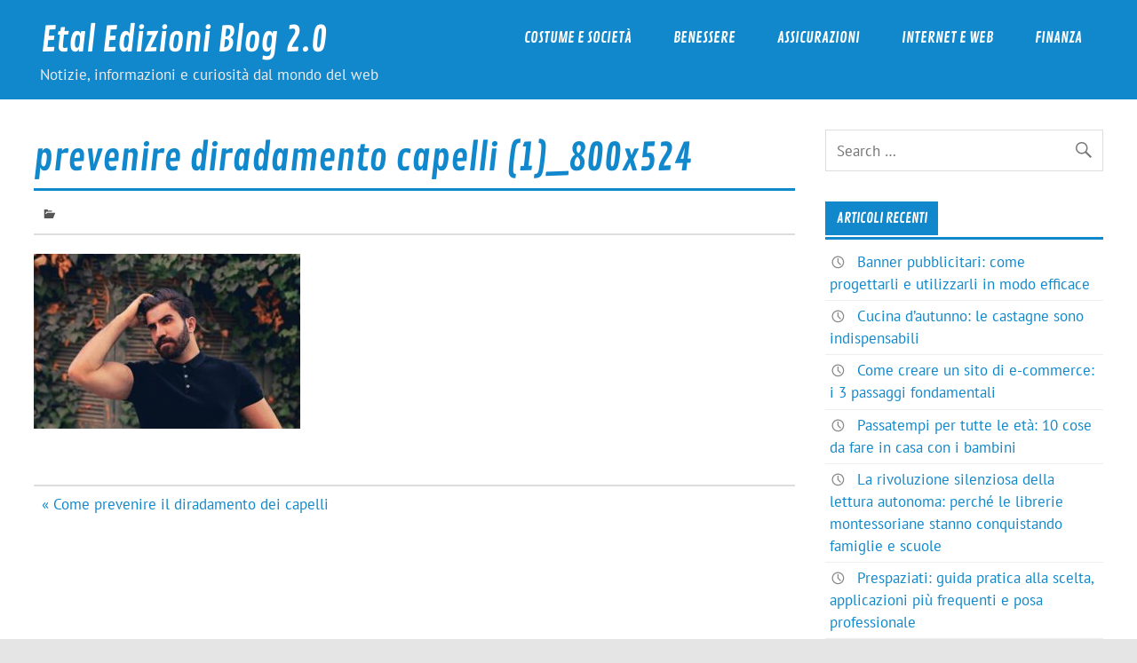

--- FILE ---
content_type: text/html; charset=UTF-8
request_url: http://www.etal-edizioni.it/come-prevenire-il-diradamento-dei-capelli/prevenire-diradamento-capelli-1_800x524/
body_size: 4816
content:
<!DOCTYPE html><html lang="it-IT"><head><meta charset="UTF-8" /><meta name="viewport" content="width=device-width, initial-scale=1"><link rel="profile" href="http://gmpg.org/xfn/11" /><link rel="pingback" href="http://www.etal-edizioni.it/xmlrpc.php" /><meta name='robots' content='index, follow, max-image-preview:large, max-snippet:-1, max-video-preview:-1' /><link media="all" href="http://www.etal-edizioni.it/wp-content/cache/autoptimize/css/autoptimize_acff6dffd857d4d2e0a4e9cf8a14798d.css" rel="stylesheet"><title>prevenire diradamento capelli (1)_800x524 | Etal Edizioni Blog 2.0</title><link rel="canonical" href="http://www.etal-edizioni.it/come-prevenire-il-diradamento-dei-capelli/prevenire-diradamento-capelli-1_800x524/" /><meta property="og:locale" content="it_IT" /><meta property="og:type" content="article" /><meta property="og:title" content="prevenire diradamento capelli (1)_800x524 | Etal Edizioni Blog 2.0" /><meta property="og:url" content="http://www.etal-edizioni.it/come-prevenire-il-diradamento-dei-capelli/prevenire-diradamento-capelli-1_800x524/" /><meta property="og:site_name" content="Etal Edizioni Blog 2.0" /><meta property="og:image" content="http://www.etal-edizioni.it/come-prevenire-il-diradamento-dei-capelli/prevenire-diradamento-capelli-1_800x524" /><meta property="og:image:width" content="800" /><meta property="og:image:height" content="524" /><meta property="og:image:type" content="image/jpeg" /><meta name="twitter:card" content="summary_large_image" /> <script type="application/ld+json" class="yoast-schema-graph">{"@context":"https://schema.org","@graph":[{"@type":"WebPage","@id":"http://www.etal-edizioni.it/come-prevenire-il-diradamento-dei-capelli/prevenire-diradamento-capelli-1_800x524/","url":"http://www.etal-edizioni.it/come-prevenire-il-diradamento-dei-capelli/prevenire-diradamento-capelli-1_800x524/","name":"prevenire diradamento capelli (1)_800x524 | Etal Edizioni Blog 2.0","isPartOf":{"@id":"https://www.etal-edizioni.it/#website"},"primaryImageOfPage":{"@id":"http://www.etal-edizioni.it/come-prevenire-il-diradamento-dei-capelli/prevenire-diradamento-capelli-1_800x524/#primaryimage"},"image":{"@id":"http://www.etal-edizioni.it/come-prevenire-il-diradamento-dei-capelli/prevenire-diradamento-capelli-1_800x524/#primaryimage"},"thumbnailUrl":"http://www.etal-edizioni.it/wp-content/uploads/2020/06/prevenire-diradamento-capelli-1_800x524.jpg","datePublished":"2020-06-29T08:38:37+00:00","dateModified":"2020-06-29T08:38:37+00:00","breadcrumb":{"@id":"http://www.etal-edizioni.it/come-prevenire-il-diradamento-dei-capelli/prevenire-diradamento-capelli-1_800x524/#breadcrumb"},"inLanguage":"it-IT","potentialAction":[{"@type":"ReadAction","target":["http://www.etal-edizioni.it/come-prevenire-il-diradamento-dei-capelli/prevenire-diradamento-capelli-1_800x524/"]}]},{"@type":"ImageObject","inLanguage":"it-IT","@id":"http://www.etal-edizioni.it/come-prevenire-il-diradamento-dei-capelli/prevenire-diradamento-capelli-1_800x524/#primaryimage","url":"http://www.etal-edizioni.it/wp-content/uploads/2020/06/prevenire-diradamento-capelli-1_800x524.jpg","contentUrl":"http://www.etal-edizioni.it/wp-content/uploads/2020/06/prevenire-diradamento-capelli-1_800x524.jpg","width":800,"height":524},{"@type":"BreadcrumbList","@id":"http://www.etal-edizioni.it/come-prevenire-il-diradamento-dei-capelli/prevenire-diradamento-capelli-1_800x524/#breadcrumb","itemListElement":[{"@type":"ListItem","position":1,"name":"Home","item":"https://www.etal-edizioni.it/"},{"@type":"ListItem","position":2,"name":"Come prevenire il diradamento dei capelli","item":"http://www.etal-edizioni.it/come-prevenire-il-diradamento-dei-capelli/"},{"@type":"ListItem","position":3,"name":"prevenire diradamento capelli (1)_800x524"}]},{"@type":"WebSite","@id":"https://www.etal-edizioni.it/#website","url":"https://www.etal-edizioni.it/","name":"Etal Edizioni Blog 2.0","description":"Notizie, informazioni e curiosità dal mondo del web","potentialAction":[{"@type":"SearchAction","target":{"@type":"EntryPoint","urlTemplate":"https://www.etal-edizioni.it/?s={search_term_string}"},"query-input":"required name=search_term_string"}],"inLanguage":"it-IT"}]}</script> <link rel="alternate" type="application/rss+xml" title="Etal Edizioni Blog 2.0 &raquo; Feed" href="http://www.etal-edizioni.it/feed/" /><link rel="alternate" type="application/rss+xml" title="Etal Edizioni Blog 2.0 &raquo; Feed dei commenti" href="http://www.etal-edizioni.it/comments/feed/" /> <script type="text/javascript">window._wpemojiSettings = {"baseUrl":"https:\/\/s.w.org\/images\/core\/emoji\/14.0.0\/72x72\/","ext":".png","svgUrl":"https:\/\/s.w.org\/images\/core\/emoji\/14.0.0\/svg\/","svgExt":".svg","source":{"concatemoji":"http:\/\/www.etal-edizioni.it\/wp-includes\/js\/wp-emoji-release.min.js?ver=6.4.7"}};
/*! This file is auto-generated */
!function(i,n){var o,s,e;function c(e){try{var t={supportTests:e,timestamp:(new Date).valueOf()};sessionStorage.setItem(o,JSON.stringify(t))}catch(e){}}function p(e,t,n){e.clearRect(0,0,e.canvas.width,e.canvas.height),e.fillText(t,0,0);var t=new Uint32Array(e.getImageData(0,0,e.canvas.width,e.canvas.height).data),r=(e.clearRect(0,0,e.canvas.width,e.canvas.height),e.fillText(n,0,0),new Uint32Array(e.getImageData(0,0,e.canvas.width,e.canvas.height).data));return t.every(function(e,t){return e===r[t]})}function u(e,t,n){switch(t){case"flag":return n(e,"\ud83c\udff3\ufe0f\u200d\u26a7\ufe0f","\ud83c\udff3\ufe0f\u200b\u26a7\ufe0f")?!1:!n(e,"\ud83c\uddfa\ud83c\uddf3","\ud83c\uddfa\u200b\ud83c\uddf3")&&!n(e,"\ud83c\udff4\udb40\udc67\udb40\udc62\udb40\udc65\udb40\udc6e\udb40\udc67\udb40\udc7f","\ud83c\udff4\u200b\udb40\udc67\u200b\udb40\udc62\u200b\udb40\udc65\u200b\udb40\udc6e\u200b\udb40\udc67\u200b\udb40\udc7f");case"emoji":return!n(e,"\ud83e\udef1\ud83c\udffb\u200d\ud83e\udef2\ud83c\udfff","\ud83e\udef1\ud83c\udffb\u200b\ud83e\udef2\ud83c\udfff")}return!1}function f(e,t,n){var r="undefined"!=typeof WorkerGlobalScope&&self instanceof WorkerGlobalScope?new OffscreenCanvas(300,150):i.createElement("canvas"),a=r.getContext("2d",{willReadFrequently:!0}),o=(a.textBaseline="top",a.font="600 32px Arial",{});return e.forEach(function(e){o[e]=t(a,e,n)}),o}function t(e){var t=i.createElement("script");t.src=e,t.defer=!0,i.head.appendChild(t)}"undefined"!=typeof Promise&&(o="wpEmojiSettingsSupports",s=["flag","emoji"],n.supports={everything:!0,everythingExceptFlag:!0},e=new Promise(function(e){i.addEventListener("DOMContentLoaded",e,{once:!0})}),new Promise(function(t){var n=function(){try{var e=JSON.parse(sessionStorage.getItem(o));if("object"==typeof e&&"number"==typeof e.timestamp&&(new Date).valueOf()<e.timestamp+604800&&"object"==typeof e.supportTests)return e.supportTests}catch(e){}return null}();if(!n){if("undefined"!=typeof Worker&&"undefined"!=typeof OffscreenCanvas&&"undefined"!=typeof URL&&URL.createObjectURL&&"undefined"!=typeof Blob)try{var e="postMessage("+f.toString()+"("+[JSON.stringify(s),u.toString(),p.toString()].join(",")+"));",r=new Blob([e],{type:"text/javascript"}),a=new Worker(URL.createObjectURL(r),{name:"wpTestEmojiSupports"});return void(a.onmessage=function(e){c(n=e.data),a.terminate(),t(n)})}catch(e){}c(n=f(s,u,p))}t(n)}).then(function(e){for(var t in e)n.supports[t]=e[t],n.supports.everything=n.supports.everything&&n.supports[t],"flag"!==t&&(n.supports.everythingExceptFlag=n.supports.everythingExceptFlag&&n.supports[t]);n.supports.everythingExceptFlag=n.supports.everythingExceptFlag&&!n.supports.flag,n.DOMReady=!1,n.readyCallback=function(){n.DOMReady=!0}}).then(function(){return e}).then(function(){var e;n.supports.everything||(n.readyCallback(),(e=n.source||{}).concatemoji?t(e.concatemoji):e.wpemoji&&e.twemoji&&(t(e.twemoji),t(e.wpemoji)))}))}((window,document),window._wpemojiSettings);</script> <!--[if lt IE 9]> <script type="text/javascript" src="http://www.etal-edizioni.it/wp-content/themes/glades/js/html5shiv.min.js?ver=3.7.3" id="html5shiv-js"></script> <![endif]--> <script type="text/javascript" src="http://www.etal-edizioni.it/wp-includes/js/jquery/jquery.min.js?ver=3.7.1" id="jquery-core-js"></script> <link rel="https://api.w.org/" href="http://www.etal-edizioni.it/wp-json/" /><link rel="alternate" type="application/json" href="http://www.etal-edizioni.it/wp-json/wp/v2/media/1128" /><link rel="EditURI" type="application/rsd+xml" title="RSD" href="http://www.etal-edizioni.it/xmlrpc.php?rsd" /><link rel='shortlink' href='http://www.etal-edizioni.it/?p=1128' /><link rel="alternate" type="application/json+oembed" href="http://www.etal-edizioni.it/wp-json/oembed/1.0/embed?url=http%3A%2F%2Fwww.etal-edizioni.it%2Fcome-prevenire-il-diradamento-dei-capelli%2Fprevenire-diradamento-capelli-1_800x524%2F" /><link rel="alternate" type="text/xml+oembed" href="http://www.etal-edizioni.it/wp-json/oembed/1.0/embed?url=http%3A%2F%2Fwww.etal-edizioni.it%2Fcome-prevenire-il-diradamento-dei-capelli%2Fprevenire-diradamento-capelli-1_800x524%2F&#038;format=xml" /></head><body class="attachment attachment-template-default single single-attachment postid-1128 attachmentid-1128 attachment-jpeg"> <a class="skip-link screen-reader-text" href="#content">Skip to content</a><div id="wrapper" class="hfeed"><div id="topheader-wrap"><div id="topheader" class="container clearfix"></div></div><div id="header-wrap"><header id="header" class="container clearfix" role="banner"><div id="logo" class="clearfix"><p class="site-title"><a href="http://www.etal-edizioni.it/" rel="home">Etal Edizioni Blog 2.0</a></p><p class="site-description">Notizie, informazioni e curiosità dal mondo del web</p></div><nav id="mainnav" class="clearfix" role="navigation"><ul id="mainnav-menu" class="main-navigation-menu"><li id="menu-item-24" class="menu-item menu-item-type-taxonomy menu-item-object-category menu-item-24"><a href="http://www.etal-edizioni.it/costume-e-societa/">Costume e Società</a></li><li id="menu-item-26" class="menu-item menu-item-type-taxonomy menu-item-object-category menu-item-26"><a href="http://www.etal-edizioni.it/benessere/">Benessere</a></li><li id="menu-item-27" class="menu-item menu-item-type-taxonomy menu-item-object-category menu-item-27"><a href="http://www.etal-edizioni.it/assicurazioni/">Assicurazioni</a></li><li id="menu-item-33" class="menu-item menu-item-type-taxonomy menu-item-object-category menu-item-33"><a href="http://www.etal-edizioni.it/internet-e-web/">Internet e web</a></li><li id="menu-item-63" class="menu-item menu-item-type-taxonomy menu-item-object-category menu-item-63"><a href="http://www.etal-edizioni.it/finanza/">Finanza</a></li></ul></nav></header></div><div id="wrap" class="container clearfix"><section id="content" class="primary" role="main"><article id="post-1128" class="post-1128 attachment type-attachment status-inherit hentry"><h1 class="entry-title post-title">prevenire diradamento capelli (1)_800x524</h1><div class="entry-meta postmeta clearfix"> <span class="meta-category"> </span></div><div class="entry clearfix"><p class="attachment"><a href='http://www.etal-edizioni.it/wp-content/uploads/2020/06/prevenire-diradamento-capelli-1_800x524.jpg'><img fetchpriority="high" decoding="async" width="300" height="197" src="http://www.etal-edizioni.it/wp-content/uploads/2020/06/prevenire-diradamento-capelli-1_800x524-300x197.jpg" class="attachment-medium size-medium" alt="" srcset="http://www.etal-edizioni.it/wp-content/uploads/2020/06/prevenire-diradamento-capelli-1_800x524-300x197.jpg 300w, http://www.etal-edizioni.it/wp-content/uploads/2020/06/prevenire-diradamento-capelli-1_800x524-768x503.jpg 768w, http://www.etal-edizioni.it/wp-content/uploads/2020/06/prevenire-diradamento-capelli-1_800x524.jpg 800w" sizes="(max-width: 300px) 100vw, 300px" /></a></p><div class="page-links"></div></div><div class="postinfo clearfix"></div></article><nav class="navigation post-navigation" aria-label="Articoli"><h2 class="screen-reader-text">Navigazione articoli</h2><div class="nav-links"><div class="nav-previous"><a href="http://www.etal-edizioni.it/come-prevenire-il-diradamento-dei-capelli/" rel="prev">&laquo; Come prevenire il diradamento dei capelli</a></div></div></nav></section><section id="sidebar" class="secondary clearfix" role="complementary"><aside id="search-2" class="widget widget_search clearfix"><form role="search" method="get" class="search-form" action="http://www.etal-edizioni.it/"> <label> <span class="screen-reader-text">Search for:</span> <input type="search" class="search-field" placeholder="Search &hellip;" value="" name="s"> </label> <button type="submit" class="search-submit"> <span class="genericon-search"></span> </button></form></aside><aside id="recent-posts-2" class="widget widget_recent_entries clearfix"><h3 class="widgettitle"><span>Articoli recenti</span></h3><ul><li> <a href="http://www.etal-edizioni.it/banner-pubblicitari-utilizzarli-in-modo-efficace/">Banner pubblicitari: come progettarli e utilizzarli in modo efficace</a></li><li> <a href="http://www.etal-edizioni.it/cucina-dautunno-le-castagne/">Cucina d&#8217;autunno: le castagne sono indispensabili</a></li><li> <a href="http://www.etal-edizioni.it/come-creare-un-e-commerce/">Come creare un sito di e-commerce: i 3 passaggi fondamentali</a></li><li> <a href="http://www.etal-edizioni.it/passatempi-da-fare-in-casa-coi-bambini/">Passatempi per tutte le età: 10 cose da fare in casa con i bambini</a></li><li> <a href="http://www.etal-edizioni.it/la-rivoluzione-silenziosa-della-lettura-autonoma-perche-le-librerie-montessoriane-stanno-conquistando-famiglie-e-scuole/">La rivoluzione silenziosa della lettura autonoma: perché le librerie montessoriane stanno conquistando famiglie e scuole</a></li><li> <a href="http://www.etal-edizioni.it/prespaziati-scelta-applicazioni-posa/">Prespaziati: guida pratica alla scelta, applicazioni più frequenti e posa professionale</a></li><li> <a href="http://www.etal-edizioni.it/cosa-deve-avere-un-magazzino-per-essere-a-norma/">Cosa deve avere un magazzino per essere a norma?</a></li><li> <a href="http://www.etal-edizioni.it/proteggi-la-tua-casa-con-intelligenza-3-sistemi-di-sicurezza-su-cui-puoi-contare/">Proteggi la tua casa con intelligenza: 3 sistemi di sicurezza su cui puoi contare</a></li></ul></aside><aside id="categories-2" class="widget widget_categories clearfix"><h3 class="widgettitle"><span>Categorie</span></h3><ul><li class="cat-item cat-item-12"><a href="http://www.etal-edizioni.it/arredamento/">Arredamento</a></li><li class="cat-item cat-item-4"><a href="http://www.etal-edizioni.it/assicurazioni/">Assicurazioni</a></li><li class="cat-item cat-item-15"><a href="http://www.etal-edizioni.it/aziende/">Aziende</a></li><li class="cat-item cat-item-3"><a href="http://www.etal-edizioni.it/benessere/">Benessere</a></li><li class="cat-item cat-item-13"><a href="http://www.etal-edizioni.it/casa/">Casa</a></li><li class="cat-item cat-item-14"><a href="http://www.etal-edizioni.it/corsi/">Corsi</a></li><li class="cat-item cat-item-5"><a href="http://www.etal-edizioni.it/costume-e-societa/">Costume e Società</a></li><li class="cat-item cat-item-20"><a href="http://www.etal-edizioni.it/cucina/">Cucina</a></li><li class="cat-item cat-item-16"><a href="http://www.etal-edizioni.it/curiosita/">Curiosità</a></li><li class="cat-item cat-item-8"><a href="http://www.etal-edizioni.it/finanza/">Finanza</a></li><li class="cat-item cat-item-19"><a href="http://www.etal-edizioni.it/gossip-e-tv/">Gossip e Tv</a></li><li class="cat-item cat-item-7"><a href="http://www.etal-edizioni.it/internet-e-web/">Internet e web</a></li><li class="cat-item cat-item-17"><a href="http://www.etal-edizioni.it/intrattenimento/">Intrattenimento</a></li><li class="cat-item cat-item-9"><a href="http://www.etal-edizioni.it/marketing/">Marketing</a></li><li class="cat-item cat-item-2"><a href="http://www.etal-edizioni.it/musica/">Musica</a></li><li class="cat-item cat-item-22"><a href="http://www.etal-edizioni.it/prodotti-e-servizi/">Prodotti e servizi</a></li><li class="cat-item cat-item-11"><a href="http://www.etal-edizioni.it/salute/">Salute</a></li><li class="cat-item cat-item-21"><a href="http://www.etal-edizioni.it/tecnologia/">Tecnologia</a></li><li class="cat-item cat-item-10"><a href="http://www.etal-edizioni.it/turismo/">Turismo</a></li><li class="cat-item cat-item-1"><a href="http://www.etal-edizioni.it/uncategorized/">Uncategorized</a></li><li class="cat-item cat-item-18"><a href="http://www.etal-edizioni.it/web-social/">Web &amp; Social</a></li></ul></aside></section></div><div id="footer-wrap"><footer id="footer" role="contentinfo"><div id="footer-line" class="container clearfix" > <span id="footer-text"></span><div id="credit-link">Powered by <a href="http://wordpress.org" title="WordPress">WordPress</a> e <a href="https://themezee.com/themes/glades/" title="Glades WordPress Theme">Glades</a>.</div></div></footer></div></div> <script defer src="http://www.etal-edizioni.it/wp-content/cache/autoptimize/js/autoptimize_28061659992cd0310a33fb06f2c9373d.js"></script></body></html>